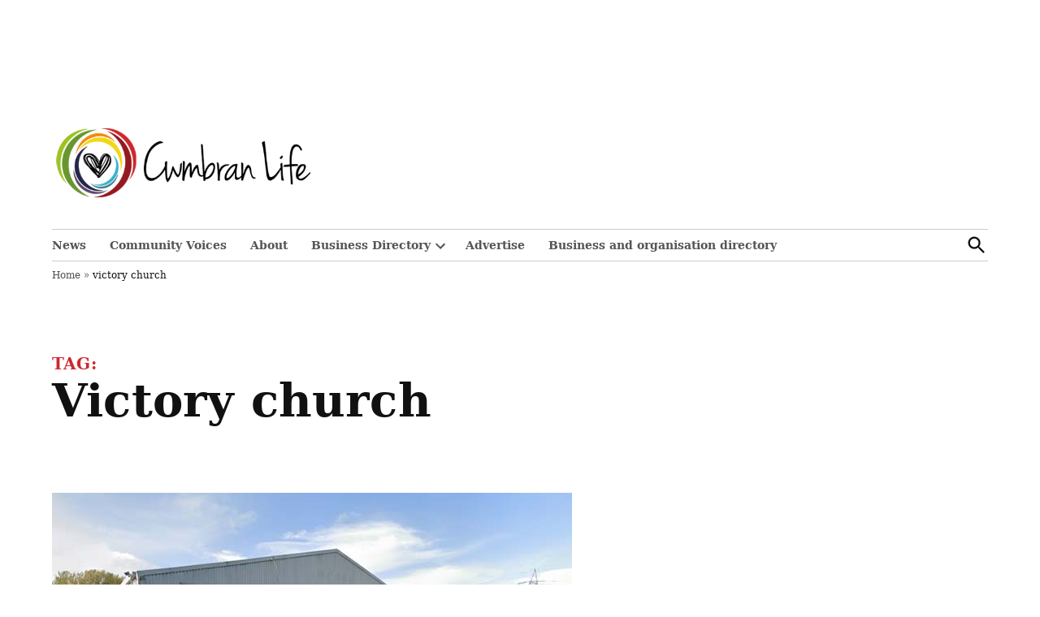

--- FILE ---
content_type: text/html; charset=utf-8
request_url: https://www.google.com/recaptcha/api2/aframe
body_size: 264
content:
<!DOCTYPE HTML><html><head><meta http-equiv="content-type" content="text/html; charset=UTF-8"></head><body><script nonce="T1LTrhYF7dMlVvpWroRL-Q">/** Anti-fraud and anti-abuse applications only. See google.com/recaptcha */ try{var clients={'sodar':'https://pagead2.googlesyndication.com/pagead/sodar?'};window.addEventListener("message",function(a){try{if(a.source===window.parent){var b=JSON.parse(a.data);var c=clients[b['id']];if(c){var d=document.createElement('img');d.src=c+b['params']+'&rc='+(localStorage.getItem("rc::a")?sessionStorage.getItem("rc::b"):"");window.document.body.appendChild(d);sessionStorage.setItem("rc::e",parseInt(sessionStorage.getItem("rc::e")||0)+1);localStorage.setItem("rc::h",'1769220666066');}}}catch(b){}});window.parent.postMessage("_grecaptcha_ready", "*");}catch(b){}</script></body></html>

--- FILE ---
content_type: text/css
request_url: https://cwmbranlife.co.uk/wp-content/plugins/newspack-listings/dist/archives.css?ver=2.14.1
body_size: -28
content:
.archive.newspack-listings-grid #main{align-content:flex-start;display:flex;flex-wrap:wrap}@media(min-width:600px){.archive.newspack-listings-grid #main{margin-left:-1rem;margin-right:-1rem}}@media(min-width:782px){.archive.newspack-listings-grid #main{width:calc(65% + 40px)}}.archive.newspack-listings-grid .navigation.pagination{width:100%}.archive.newspack-listings-grid .site-main>article{display:block;margin:0 0 3rem;position:relative;width:100%}.archive.newspack-listings-grid .site-main>article .listing-label{position:absolute;top:-.5rem}.archive.newspack-listings-grid .site-main>article .entry-title{font-size:.75rem;text-transform:uppercase}@media(min-width:600px){.archive.newspack-listings-grid .site-main>article{border:1rem solid transparent;flex:1 0 50%;max-width:50%}}@media(min-width:1200px){.archive.newspack-listings-grid .site-main>article{flex:1 0 33%;max-width:33%}}.archive.newspack-listings-grid .has-post-thumbnail .post-thumbnail{margin-bottom:.5rem;max-width:100%}.archive.newspack-listings-grid .has-post-thumbnail .post-thumbnail img{-o-object-position:0 0;object-position:0 0}